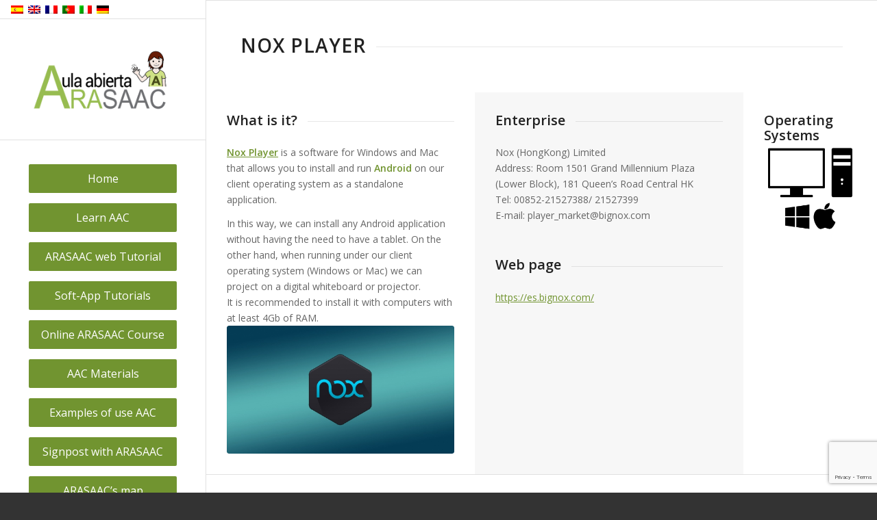

--- FILE ---
content_type: text/html; charset=utf-8
request_url: https://www.google.com/recaptcha/api2/anchor?ar=1&k=6LdqxJIUAAAAAAC_Ln_4F0f8-AAH6u1NeVWEX3N2&co=aHR0cHM6Ly9hdWxhYWJpZXJ0YS5hcmFzYWFjLm9yZzo0NDM.&hl=en&v=N67nZn4AqZkNcbeMu4prBgzg&size=invisible&anchor-ms=20000&execute-ms=30000&cb=4eydek8g96b9
body_size: 48539
content:
<!DOCTYPE HTML><html dir="ltr" lang="en"><head><meta http-equiv="Content-Type" content="text/html; charset=UTF-8">
<meta http-equiv="X-UA-Compatible" content="IE=edge">
<title>reCAPTCHA</title>
<style type="text/css">
/* cyrillic-ext */
@font-face {
  font-family: 'Roboto';
  font-style: normal;
  font-weight: 400;
  font-stretch: 100%;
  src: url(//fonts.gstatic.com/s/roboto/v48/KFO7CnqEu92Fr1ME7kSn66aGLdTylUAMa3GUBHMdazTgWw.woff2) format('woff2');
  unicode-range: U+0460-052F, U+1C80-1C8A, U+20B4, U+2DE0-2DFF, U+A640-A69F, U+FE2E-FE2F;
}
/* cyrillic */
@font-face {
  font-family: 'Roboto';
  font-style: normal;
  font-weight: 400;
  font-stretch: 100%;
  src: url(//fonts.gstatic.com/s/roboto/v48/KFO7CnqEu92Fr1ME7kSn66aGLdTylUAMa3iUBHMdazTgWw.woff2) format('woff2');
  unicode-range: U+0301, U+0400-045F, U+0490-0491, U+04B0-04B1, U+2116;
}
/* greek-ext */
@font-face {
  font-family: 'Roboto';
  font-style: normal;
  font-weight: 400;
  font-stretch: 100%;
  src: url(//fonts.gstatic.com/s/roboto/v48/KFO7CnqEu92Fr1ME7kSn66aGLdTylUAMa3CUBHMdazTgWw.woff2) format('woff2');
  unicode-range: U+1F00-1FFF;
}
/* greek */
@font-face {
  font-family: 'Roboto';
  font-style: normal;
  font-weight: 400;
  font-stretch: 100%;
  src: url(//fonts.gstatic.com/s/roboto/v48/KFO7CnqEu92Fr1ME7kSn66aGLdTylUAMa3-UBHMdazTgWw.woff2) format('woff2');
  unicode-range: U+0370-0377, U+037A-037F, U+0384-038A, U+038C, U+038E-03A1, U+03A3-03FF;
}
/* math */
@font-face {
  font-family: 'Roboto';
  font-style: normal;
  font-weight: 400;
  font-stretch: 100%;
  src: url(//fonts.gstatic.com/s/roboto/v48/KFO7CnqEu92Fr1ME7kSn66aGLdTylUAMawCUBHMdazTgWw.woff2) format('woff2');
  unicode-range: U+0302-0303, U+0305, U+0307-0308, U+0310, U+0312, U+0315, U+031A, U+0326-0327, U+032C, U+032F-0330, U+0332-0333, U+0338, U+033A, U+0346, U+034D, U+0391-03A1, U+03A3-03A9, U+03B1-03C9, U+03D1, U+03D5-03D6, U+03F0-03F1, U+03F4-03F5, U+2016-2017, U+2034-2038, U+203C, U+2040, U+2043, U+2047, U+2050, U+2057, U+205F, U+2070-2071, U+2074-208E, U+2090-209C, U+20D0-20DC, U+20E1, U+20E5-20EF, U+2100-2112, U+2114-2115, U+2117-2121, U+2123-214F, U+2190, U+2192, U+2194-21AE, U+21B0-21E5, U+21F1-21F2, U+21F4-2211, U+2213-2214, U+2216-22FF, U+2308-230B, U+2310, U+2319, U+231C-2321, U+2336-237A, U+237C, U+2395, U+239B-23B7, U+23D0, U+23DC-23E1, U+2474-2475, U+25AF, U+25B3, U+25B7, U+25BD, U+25C1, U+25CA, U+25CC, U+25FB, U+266D-266F, U+27C0-27FF, U+2900-2AFF, U+2B0E-2B11, U+2B30-2B4C, U+2BFE, U+3030, U+FF5B, U+FF5D, U+1D400-1D7FF, U+1EE00-1EEFF;
}
/* symbols */
@font-face {
  font-family: 'Roboto';
  font-style: normal;
  font-weight: 400;
  font-stretch: 100%;
  src: url(//fonts.gstatic.com/s/roboto/v48/KFO7CnqEu92Fr1ME7kSn66aGLdTylUAMaxKUBHMdazTgWw.woff2) format('woff2');
  unicode-range: U+0001-000C, U+000E-001F, U+007F-009F, U+20DD-20E0, U+20E2-20E4, U+2150-218F, U+2190, U+2192, U+2194-2199, U+21AF, U+21E6-21F0, U+21F3, U+2218-2219, U+2299, U+22C4-22C6, U+2300-243F, U+2440-244A, U+2460-24FF, U+25A0-27BF, U+2800-28FF, U+2921-2922, U+2981, U+29BF, U+29EB, U+2B00-2BFF, U+4DC0-4DFF, U+FFF9-FFFB, U+10140-1018E, U+10190-1019C, U+101A0, U+101D0-101FD, U+102E0-102FB, U+10E60-10E7E, U+1D2C0-1D2D3, U+1D2E0-1D37F, U+1F000-1F0FF, U+1F100-1F1AD, U+1F1E6-1F1FF, U+1F30D-1F30F, U+1F315, U+1F31C, U+1F31E, U+1F320-1F32C, U+1F336, U+1F378, U+1F37D, U+1F382, U+1F393-1F39F, U+1F3A7-1F3A8, U+1F3AC-1F3AF, U+1F3C2, U+1F3C4-1F3C6, U+1F3CA-1F3CE, U+1F3D4-1F3E0, U+1F3ED, U+1F3F1-1F3F3, U+1F3F5-1F3F7, U+1F408, U+1F415, U+1F41F, U+1F426, U+1F43F, U+1F441-1F442, U+1F444, U+1F446-1F449, U+1F44C-1F44E, U+1F453, U+1F46A, U+1F47D, U+1F4A3, U+1F4B0, U+1F4B3, U+1F4B9, U+1F4BB, U+1F4BF, U+1F4C8-1F4CB, U+1F4D6, U+1F4DA, U+1F4DF, U+1F4E3-1F4E6, U+1F4EA-1F4ED, U+1F4F7, U+1F4F9-1F4FB, U+1F4FD-1F4FE, U+1F503, U+1F507-1F50B, U+1F50D, U+1F512-1F513, U+1F53E-1F54A, U+1F54F-1F5FA, U+1F610, U+1F650-1F67F, U+1F687, U+1F68D, U+1F691, U+1F694, U+1F698, U+1F6AD, U+1F6B2, U+1F6B9-1F6BA, U+1F6BC, U+1F6C6-1F6CF, U+1F6D3-1F6D7, U+1F6E0-1F6EA, U+1F6F0-1F6F3, U+1F6F7-1F6FC, U+1F700-1F7FF, U+1F800-1F80B, U+1F810-1F847, U+1F850-1F859, U+1F860-1F887, U+1F890-1F8AD, U+1F8B0-1F8BB, U+1F8C0-1F8C1, U+1F900-1F90B, U+1F93B, U+1F946, U+1F984, U+1F996, U+1F9E9, U+1FA00-1FA6F, U+1FA70-1FA7C, U+1FA80-1FA89, U+1FA8F-1FAC6, U+1FACE-1FADC, U+1FADF-1FAE9, U+1FAF0-1FAF8, U+1FB00-1FBFF;
}
/* vietnamese */
@font-face {
  font-family: 'Roboto';
  font-style: normal;
  font-weight: 400;
  font-stretch: 100%;
  src: url(//fonts.gstatic.com/s/roboto/v48/KFO7CnqEu92Fr1ME7kSn66aGLdTylUAMa3OUBHMdazTgWw.woff2) format('woff2');
  unicode-range: U+0102-0103, U+0110-0111, U+0128-0129, U+0168-0169, U+01A0-01A1, U+01AF-01B0, U+0300-0301, U+0303-0304, U+0308-0309, U+0323, U+0329, U+1EA0-1EF9, U+20AB;
}
/* latin-ext */
@font-face {
  font-family: 'Roboto';
  font-style: normal;
  font-weight: 400;
  font-stretch: 100%;
  src: url(//fonts.gstatic.com/s/roboto/v48/KFO7CnqEu92Fr1ME7kSn66aGLdTylUAMa3KUBHMdazTgWw.woff2) format('woff2');
  unicode-range: U+0100-02BA, U+02BD-02C5, U+02C7-02CC, U+02CE-02D7, U+02DD-02FF, U+0304, U+0308, U+0329, U+1D00-1DBF, U+1E00-1E9F, U+1EF2-1EFF, U+2020, U+20A0-20AB, U+20AD-20C0, U+2113, U+2C60-2C7F, U+A720-A7FF;
}
/* latin */
@font-face {
  font-family: 'Roboto';
  font-style: normal;
  font-weight: 400;
  font-stretch: 100%;
  src: url(//fonts.gstatic.com/s/roboto/v48/KFO7CnqEu92Fr1ME7kSn66aGLdTylUAMa3yUBHMdazQ.woff2) format('woff2');
  unicode-range: U+0000-00FF, U+0131, U+0152-0153, U+02BB-02BC, U+02C6, U+02DA, U+02DC, U+0304, U+0308, U+0329, U+2000-206F, U+20AC, U+2122, U+2191, U+2193, U+2212, U+2215, U+FEFF, U+FFFD;
}
/* cyrillic-ext */
@font-face {
  font-family: 'Roboto';
  font-style: normal;
  font-weight: 500;
  font-stretch: 100%;
  src: url(//fonts.gstatic.com/s/roboto/v48/KFO7CnqEu92Fr1ME7kSn66aGLdTylUAMa3GUBHMdazTgWw.woff2) format('woff2');
  unicode-range: U+0460-052F, U+1C80-1C8A, U+20B4, U+2DE0-2DFF, U+A640-A69F, U+FE2E-FE2F;
}
/* cyrillic */
@font-face {
  font-family: 'Roboto';
  font-style: normal;
  font-weight: 500;
  font-stretch: 100%;
  src: url(//fonts.gstatic.com/s/roboto/v48/KFO7CnqEu92Fr1ME7kSn66aGLdTylUAMa3iUBHMdazTgWw.woff2) format('woff2');
  unicode-range: U+0301, U+0400-045F, U+0490-0491, U+04B0-04B1, U+2116;
}
/* greek-ext */
@font-face {
  font-family: 'Roboto';
  font-style: normal;
  font-weight: 500;
  font-stretch: 100%;
  src: url(//fonts.gstatic.com/s/roboto/v48/KFO7CnqEu92Fr1ME7kSn66aGLdTylUAMa3CUBHMdazTgWw.woff2) format('woff2');
  unicode-range: U+1F00-1FFF;
}
/* greek */
@font-face {
  font-family: 'Roboto';
  font-style: normal;
  font-weight: 500;
  font-stretch: 100%;
  src: url(//fonts.gstatic.com/s/roboto/v48/KFO7CnqEu92Fr1ME7kSn66aGLdTylUAMa3-UBHMdazTgWw.woff2) format('woff2');
  unicode-range: U+0370-0377, U+037A-037F, U+0384-038A, U+038C, U+038E-03A1, U+03A3-03FF;
}
/* math */
@font-face {
  font-family: 'Roboto';
  font-style: normal;
  font-weight: 500;
  font-stretch: 100%;
  src: url(//fonts.gstatic.com/s/roboto/v48/KFO7CnqEu92Fr1ME7kSn66aGLdTylUAMawCUBHMdazTgWw.woff2) format('woff2');
  unicode-range: U+0302-0303, U+0305, U+0307-0308, U+0310, U+0312, U+0315, U+031A, U+0326-0327, U+032C, U+032F-0330, U+0332-0333, U+0338, U+033A, U+0346, U+034D, U+0391-03A1, U+03A3-03A9, U+03B1-03C9, U+03D1, U+03D5-03D6, U+03F0-03F1, U+03F4-03F5, U+2016-2017, U+2034-2038, U+203C, U+2040, U+2043, U+2047, U+2050, U+2057, U+205F, U+2070-2071, U+2074-208E, U+2090-209C, U+20D0-20DC, U+20E1, U+20E5-20EF, U+2100-2112, U+2114-2115, U+2117-2121, U+2123-214F, U+2190, U+2192, U+2194-21AE, U+21B0-21E5, U+21F1-21F2, U+21F4-2211, U+2213-2214, U+2216-22FF, U+2308-230B, U+2310, U+2319, U+231C-2321, U+2336-237A, U+237C, U+2395, U+239B-23B7, U+23D0, U+23DC-23E1, U+2474-2475, U+25AF, U+25B3, U+25B7, U+25BD, U+25C1, U+25CA, U+25CC, U+25FB, U+266D-266F, U+27C0-27FF, U+2900-2AFF, U+2B0E-2B11, U+2B30-2B4C, U+2BFE, U+3030, U+FF5B, U+FF5D, U+1D400-1D7FF, U+1EE00-1EEFF;
}
/* symbols */
@font-face {
  font-family: 'Roboto';
  font-style: normal;
  font-weight: 500;
  font-stretch: 100%;
  src: url(//fonts.gstatic.com/s/roboto/v48/KFO7CnqEu92Fr1ME7kSn66aGLdTylUAMaxKUBHMdazTgWw.woff2) format('woff2');
  unicode-range: U+0001-000C, U+000E-001F, U+007F-009F, U+20DD-20E0, U+20E2-20E4, U+2150-218F, U+2190, U+2192, U+2194-2199, U+21AF, U+21E6-21F0, U+21F3, U+2218-2219, U+2299, U+22C4-22C6, U+2300-243F, U+2440-244A, U+2460-24FF, U+25A0-27BF, U+2800-28FF, U+2921-2922, U+2981, U+29BF, U+29EB, U+2B00-2BFF, U+4DC0-4DFF, U+FFF9-FFFB, U+10140-1018E, U+10190-1019C, U+101A0, U+101D0-101FD, U+102E0-102FB, U+10E60-10E7E, U+1D2C0-1D2D3, U+1D2E0-1D37F, U+1F000-1F0FF, U+1F100-1F1AD, U+1F1E6-1F1FF, U+1F30D-1F30F, U+1F315, U+1F31C, U+1F31E, U+1F320-1F32C, U+1F336, U+1F378, U+1F37D, U+1F382, U+1F393-1F39F, U+1F3A7-1F3A8, U+1F3AC-1F3AF, U+1F3C2, U+1F3C4-1F3C6, U+1F3CA-1F3CE, U+1F3D4-1F3E0, U+1F3ED, U+1F3F1-1F3F3, U+1F3F5-1F3F7, U+1F408, U+1F415, U+1F41F, U+1F426, U+1F43F, U+1F441-1F442, U+1F444, U+1F446-1F449, U+1F44C-1F44E, U+1F453, U+1F46A, U+1F47D, U+1F4A3, U+1F4B0, U+1F4B3, U+1F4B9, U+1F4BB, U+1F4BF, U+1F4C8-1F4CB, U+1F4D6, U+1F4DA, U+1F4DF, U+1F4E3-1F4E6, U+1F4EA-1F4ED, U+1F4F7, U+1F4F9-1F4FB, U+1F4FD-1F4FE, U+1F503, U+1F507-1F50B, U+1F50D, U+1F512-1F513, U+1F53E-1F54A, U+1F54F-1F5FA, U+1F610, U+1F650-1F67F, U+1F687, U+1F68D, U+1F691, U+1F694, U+1F698, U+1F6AD, U+1F6B2, U+1F6B9-1F6BA, U+1F6BC, U+1F6C6-1F6CF, U+1F6D3-1F6D7, U+1F6E0-1F6EA, U+1F6F0-1F6F3, U+1F6F7-1F6FC, U+1F700-1F7FF, U+1F800-1F80B, U+1F810-1F847, U+1F850-1F859, U+1F860-1F887, U+1F890-1F8AD, U+1F8B0-1F8BB, U+1F8C0-1F8C1, U+1F900-1F90B, U+1F93B, U+1F946, U+1F984, U+1F996, U+1F9E9, U+1FA00-1FA6F, U+1FA70-1FA7C, U+1FA80-1FA89, U+1FA8F-1FAC6, U+1FACE-1FADC, U+1FADF-1FAE9, U+1FAF0-1FAF8, U+1FB00-1FBFF;
}
/* vietnamese */
@font-face {
  font-family: 'Roboto';
  font-style: normal;
  font-weight: 500;
  font-stretch: 100%;
  src: url(//fonts.gstatic.com/s/roboto/v48/KFO7CnqEu92Fr1ME7kSn66aGLdTylUAMa3OUBHMdazTgWw.woff2) format('woff2');
  unicode-range: U+0102-0103, U+0110-0111, U+0128-0129, U+0168-0169, U+01A0-01A1, U+01AF-01B0, U+0300-0301, U+0303-0304, U+0308-0309, U+0323, U+0329, U+1EA0-1EF9, U+20AB;
}
/* latin-ext */
@font-face {
  font-family: 'Roboto';
  font-style: normal;
  font-weight: 500;
  font-stretch: 100%;
  src: url(//fonts.gstatic.com/s/roboto/v48/KFO7CnqEu92Fr1ME7kSn66aGLdTylUAMa3KUBHMdazTgWw.woff2) format('woff2');
  unicode-range: U+0100-02BA, U+02BD-02C5, U+02C7-02CC, U+02CE-02D7, U+02DD-02FF, U+0304, U+0308, U+0329, U+1D00-1DBF, U+1E00-1E9F, U+1EF2-1EFF, U+2020, U+20A0-20AB, U+20AD-20C0, U+2113, U+2C60-2C7F, U+A720-A7FF;
}
/* latin */
@font-face {
  font-family: 'Roboto';
  font-style: normal;
  font-weight: 500;
  font-stretch: 100%;
  src: url(//fonts.gstatic.com/s/roboto/v48/KFO7CnqEu92Fr1ME7kSn66aGLdTylUAMa3yUBHMdazQ.woff2) format('woff2');
  unicode-range: U+0000-00FF, U+0131, U+0152-0153, U+02BB-02BC, U+02C6, U+02DA, U+02DC, U+0304, U+0308, U+0329, U+2000-206F, U+20AC, U+2122, U+2191, U+2193, U+2212, U+2215, U+FEFF, U+FFFD;
}
/* cyrillic-ext */
@font-face {
  font-family: 'Roboto';
  font-style: normal;
  font-weight: 900;
  font-stretch: 100%;
  src: url(//fonts.gstatic.com/s/roboto/v48/KFO7CnqEu92Fr1ME7kSn66aGLdTylUAMa3GUBHMdazTgWw.woff2) format('woff2');
  unicode-range: U+0460-052F, U+1C80-1C8A, U+20B4, U+2DE0-2DFF, U+A640-A69F, U+FE2E-FE2F;
}
/* cyrillic */
@font-face {
  font-family: 'Roboto';
  font-style: normal;
  font-weight: 900;
  font-stretch: 100%;
  src: url(//fonts.gstatic.com/s/roboto/v48/KFO7CnqEu92Fr1ME7kSn66aGLdTylUAMa3iUBHMdazTgWw.woff2) format('woff2');
  unicode-range: U+0301, U+0400-045F, U+0490-0491, U+04B0-04B1, U+2116;
}
/* greek-ext */
@font-face {
  font-family: 'Roboto';
  font-style: normal;
  font-weight: 900;
  font-stretch: 100%;
  src: url(//fonts.gstatic.com/s/roboto/v48/KFO7CnqEu92Fr1ME7kSn66aGLdTylUAMa3CUBHMdazTgWw.woff2) format('woff2');
  unicode-range: U+1F00-1FFF;
}
/* greek */
@font-face {
  font-family: 'Roboto';
  font-style: normal;
  font-weight: 900;
  font-stretch: 100%;
  src: url(//fonts.gstatic.com/s/roboto/v48/KFO7CnqEu92Fr1ME7kSn66aGLdTylUAMa3-UBHMdazTgWw.woff2) format('woff2');
  unicode-range: U+0370-0377, U+037A-037F, U+0384-038A, U+038C, U+038E-03A1, U+03A3-03FF;
}
/* math */
@font-face {
  font-family: 'Roboto';
  font-style: normal;
  font-weight: 900;
  font-stretch: 100%;
  src: url(//fonts.gstatic.com/s/roboto/v48/KFO7CnqEu92Fr1ME7kSn66aGLdTylUAMawCUBHMdazTgWw.woff2) format('woff2');
  unicode-range: U+0302-0303, U+0305, U+0307-0308, U+0310, U+0312, U+0315, U+031A, U+0326-0327, U+032C, U+032F-0330, U+0332-0333, U+0338, U+033A, U+0346, U+034D, U+0391-03A1, U+03A3-03A9, U+03B1-03C9, U+03D1, U+03D5-03D6, U+03F0-03F1, U+03F4-03F5, U+2016-2017, U+2034-2038, U+203C, U+2040, U+2043, U+2047, U+2050, U+2057, U+205F, U+2070-2071, U+2074-208E, U+2090-209C, U+20D0-20DC, U+20E1, U+20E5-20EF, U+2100-2112, U+2114-2115, U+2117-2121, U+2123-214F, U+2190, U+2192, U+2194-21AE, U+21B0-21E5, U+21F1-21F2, U+21F4-2211, U+2213-2214, U+2216-22FF, U+2308-230B, U+2310, U+2319, U+231C-2321, U+2336-237A, U+237C, U+2395, U+239B-23B7, U+23D0, U+23DC-23E1, U+2474-2475, U+25AF, U+25B3, U+25B7, U+25BD, U+25C1, U+25CA, U+25CC, U+25FB, U+266D-266F, U+27C0-27FF, U+2900-2AFF, U+2B0E-2B11, U+2B30-2B4C, U+2BFE, U+3030, U+FF5B, U+FF5D, U+1D400-1D7FF, U+1EE00-1EEFF;
}
/* symbols */
@font-face {
  font-family: 'Roboto';
  font-style: normal;
  font-weight: 900;
  font-stretch: 100%;
  src: url(//fonts.gstatic.com/s/roboto/v48/KFO7CnqEu92Fr1ME7kSn66aGLdTylUAMaxKUBHMdazTgWw.woff2) format('woff2');
  unicode-range: U+0001-000C, U+000E-001F, U+007F-009F, U+20DD-20E0, U+20E2-20E4, U+2150-218F, U+2190, U+2192, U+2194-2199, U+21AF, U+21E6-21F0, U+21F3, U+2218-2219, U+2299, U+22C4-22C6, U+2300-243F, U+2440-244A, U+2460-24FF, U+25A0-27BF, U+2800-28FF, U+2921-2922, U+2981, U+29BF, U+29EB, U+2B00-2BFF, U+4DC0-4DFF, U+FFF9-FFFB, U+10140-1018E, U+10190-1019C, U+101A0, U+101D0-101FD, U+102E0-102FB, U+10E60-10E7E, U+1D2C0-1D2D3, U+1D2E0-1D37F, U+1F000-1F0FF, U+1F100-1F1AD, U+1F1E6-1F1FF, U+1F30D-1F30F, U+1F315, U+1F31C, U+1F31E, U+1F320-1F32C, U+1F336, U+1F378, U+1F37D, U+1F382, U+1F393-1F39F, U+1F3A7-1F3A8, U+1F3AC-1F3AF, U+1F3C2, U+1F3C4-1F3C6, U+1F3CA-1F3CE, U+1F3D4-1F3E0, U+1F3ED, U+1F3F1-1F3F3, U+1F3F5-1F3F7, U+1F408, U+1F415, U+1F41F, U+1F426, U+1F43F, U+1F441-1F442, U+1F444, U+1F446-1F449, U+1F44C-1F44E, U+1F453, U+1F46A, U+1F47D, U+1F4A3, U+1F4B0, U+1F4B3, U+1F4B9, U+1F4BB, U+1F4BF, U+1F4C8-1F4CB, U+1F4D6, U+1F4DA, U+1F4DF, U+1F4E3-1F4E6, U+1F4EA-1F4ED, U+1F4F7, U+1F4F9-1F4FB, U+1F4FD-1F4FE, U+1F503, U+1F507-1F50B, U+1F50D, U+1F512-1F513, U+1F53E-1F54A, U+1F54F-1F5FA, U+1F610, U+1F650-1F67F, U+1F687, U+1F68D, U+1F691, U+1F694, U+1F698, U+1F6AD, U+1F6B2, U+1F6B9-1F6BA, U+1F6BC, U+1F6C6-1F6CF, U+1F6D3-1F6D7, U+1F6E0-1F6EA, U+1F6F0-1F6F3, U+1F6F7-1F6FC, U+1F700-1F7FF, U+1F800-1F80B, U+1F810-1F847, U+1F850-1F859, U+1F860-1F887, U+1F890-1F8AD, U+1F8B0-1F8BB, U+1F8C0-1F8C1, U+1F900-1F90B, U+1F93B, U+1F946, U+1F984, U+1F996, U+1F9E9, U+1FA00-1FA6F, U+1FA70-1FA7C, U+1FA80-1FA89, U+1FA8F-1FAC6, U+1FACE-1FADC, U+1FADF-1FAE9, U+1FAF0-1FAF8, U+1FB00-1FBFF;
}
/* vietnamese */
@font-face {
  font-family: 'Roboto';
  font-style: normal;
  font-weight: 900;
  font-stretch: 100%;
  src: url(//fonts.gstatic.com/s/roboto/v48/KFO7CnqEu92Fr1ME7kSn66aGLdTylUAMa3OUBHMdazTgWw.woff2) format('woff2');
  unicode-range: U+0102-0103, U+0110-0111, U+0128-0129, U+0168-0169, U+01A0-01A1, U+01AF-01B0, U+0300-0301, U+0303-0304, U+0308-0309, U+0323, U+0329, U+1EA0-1EF9, U+20AB;
}
/* latin-ext */
@font-face {
  font-family: 'Roboto';
  font-style: normal;
  font-weight: 900;
  font-stretch: 100%;
  src: url(//fonts.gstatic.com/s/roboto/v48/KFO7CnqEu92Fr1ME7kSn66aGLdTylUAMa3KUBHMdazTgWw.woff2) format('woff2');
  unicode-range: U+0100-02BA, U+02BD-02C5, U+02C7-02CC, U+02CE-02D7, U+02DD-02FF, U+0304, U+0308, U+0329, U+1D00-1DBF, U+1E00-1E9F, U+1EF2-1EFF, U+2020, U+20A0-20AB, U+20AD-20C0, U+2113, U+2C60-2C7F, U+A720-A7FF;
}
/* latin */
@font-face {
  font-family: 'Roboto';
  font-style: normal;
  font-weight: 900;
  font-stretch: 100%;
  src: url(//fonts.gstatic.com/s/roboto/v48/KFO7CnqEu92Fr1ME7kSn66aGLdTylUAMa3yUBHMdazQ.woff2) format('woff2');
  unicode-range: U+0000-00FF, U+0131, U+0152-0153, U+02BB-02BC, U+02C6, U+02DA, U+02DC, U+0304, U+0308, U+0329, U+2000-206F, U+20AC, U+2122, U+2191, U+2193, U+2212, U+2215, U+FEFF, U+FFFD;
}

</style>
<link rel="stylesheet" type="text/css" href="https://www.gstatic.com/recaptcha/releases/N67nZn4AqZkNcbeMu4prBgzg/styles__ltr.css">
<script nonce="C3mytZ2n9uEVQae_MTdvqw" type="text/javascript">window['__recaptcha_api'] = 'https://www.google.com/recaptcha/api2/';</script>
<script type="text/javascript" src="https://www.gstatic.com/recaptcha/releases/N67nZn4AqZkNcbeMu4prBgzg/recaptcha__en.js" nonce="C3mytZ2n9uEVQae_MTdvqw">
      
    </script></head>
<body><div id="rc-anchor-alert" class="rc-anchor-alert"></div>
<input type="hidden" id="recaptcha-token" value="[base64]">
<script type="text/javascript" nonce="C3mytZ2n9uEVQae_MTdvqw">
      recaptcha.anchor.Main.init("[\x22ainput\x22,[\x22bgdata\x22,\x22\x22,\[base64]/[base64]/[base64]/bmV3IHJbeF0oY1swXSk6RT09Mj9uZXcgclt4XShjWzBdLGNbMV0pOkU9PTM/bmV3IHJbeF0oY1swXSxjWzFdLGNbMl0pOkU9PTQ/[base64]/[base64]/[base64]/[base64]/[base64]/[base64]/[base64]/[base64]\x22,\[base64]\\u003d\\u003d\x22,\[base64]/[base64]/Dvh/DlHPCm1Q5WcOuw4MIwrlHwrJBYEfCusOQbGchM8K1TG4VwqATGkTCn8Kywr8sQ8OTwpAEwr/DmcK4w7snw6PCpxjCscOrwrMVw4zDisKcwqNCwqEvYMKQIcKXHz5LwrPDj8Ojw6TDo1/DtgAhwrbDrHk0D8OKHk4Gw5EfwpFuAwzDqlZgw7JSwrbCsMKNwpbCkV12M8KOw5vCvMKMK8OwLcO5w5IWwqbCrMO7TcOVbcOkesKGfjTCnwlEw4jDvMKyw7bDuCrCncOww4V/EnzDn1lvw69bTEfCiQPDjcOmVFJiS8KHFMKUwo/[base64]/VUzChMOeLsOaDMKBJgkoV23CssK4aMKowppTw4bCvh0Awpsjw43Ck8KWcX1GUhsawrPDjD/Cp23CkG/[base64]/[base64]/Do8OUw5bDk2l4acO5w71Pw5p9w4Upw6jCulMwbwPCgVTDp8OOa8OtwoR5wpfCusKqwr/ClcOMOEtcciDDonAbwr/[base64]/DgBTCrWPChMONwqZvwrxJwrQkwrldwoTDlTNpK8ODZMKyw6rCki0sw7xRwrh4C8K8woXDiRLCisKTAcOYWMKGwpXDtHXCtg1kwrDCosOSwolawoYxw7HCsMO7M13DkloOPVrCsGjCiErCjW5OAi/Dq8K8OhYlwpLCgwfCucOKCcOoT0tPRcKcGMKYw6zDoyzCh8OCT8OUw5DCqcKUwoxBJ1/CnsKyw75Mw4/DpsOXF8KnYMKnwpXCkcOUwpssQsOAacKAF8OqwpoAwpteeEU/cUzCi8KvI1LDocK2w7g6w7LDmMOUb2XDu18jw6HCigc8KGwGLMK/X8KEQnRbw57DqH1+w4nCgTN9F8KSaDjDs8Okwoh7woBUwpN0w5DCmcKFwqvCv07CmH1ww51pHMOFRzfCoMOJYcOENSTDulo0w5PCmUrCl8Odw4/ChGVtMyTCncKGw61DfMKtwolpwrrDnhfDtC8nw4Uww5AkwoPDgiZQw7kmDcKiRQd8Ui3DssO1RCjCgMOHwpJGwqdXw4vCi8OQw7YRc8O9w5wuUh/DpMKYw60YwqglXMOuwp9zPMKJwqfCrlvCkGLCk8OJwqVOWVwOw55UdMKWQ30LwrcAMMKGwqzCmk5OH8KkQ8KNVsKrMMO0GBPDvHHDo8KWUMKGJ0Buw7NdLg/DssKCwogcasK6I8Knw7/Dng3CiQDDnDxuMMKYJMKywovDhG7CuQ9PTQrDpTAcw6tiw5lvw4zCrkbDp8OvBBbDrcO8w7FtD8KzwoXDmmbCjMKBwpMzw6ZmXsKuIcOUF8KtRcKcOsOHXGPCmG3DksOaw4/DqQTCqxECw6oiHWfDgMKZw5vDvsO4QWvDjjPDk8KAw57Dr0lnY8KKwpt5w47DvxHCtcOXwp0Qw6wUdWnCugofUSXCmMOSR8OlA8Kpwr/DrCwGVcOuw4IDwrnCvWwfQ8Oiwq4QwqbDscKcw4lwwqkYBQxvw5gEHhHCvcKHwoAWw7TDoD57wq8dHHhoQlTDvVhnwpDCpsKjdMOXOMK7CAfCpcOkwrPDrcKjw61/[base64]/Ci1fCn1ZXwr8LfcOqSXBnw6YKw4DDv8OSwrsJcXEWwocvWHDDicKQAz8gf0hiVmh8bCxRwpFawo7CsCIsw5Uqw6cwwrcew5Q6w68Rw7g8w73DhCrCl0QUw5LDvlBoIBIAQFQwwoZ/F24MXzbCn8KKw5LDl2vCk3nDnjTDlHE2OCJ3RcOlw4TDtiYZTMOqw5FjwqfDrsOTw757wr5hN8KPd8KkNnTCtsOcw7UrGsKOw7U5wpfCjDjCt8KpGBbCrQp2YAnCuMO/YsKxw7Qgw5nDjMOuw7nCl8KsP8O+wp9Nw6vCjDfCrsO5wobDmMKFwqduwqJdYWxOwrcwBcOoGMKiw7sRw5HDu8O6w5kjHR/DmMOJw5fCjCXDucOjO8KIw6/Dq8OWw63Dm8Kkw6zDkW4DdGwUOsObYAPDjyjCpnsJBlEldMO2woDDiMK1X8KMw6kXI8OFGMK/wpgXwpITQMKww4UowqbCiUYKfVMcwrPCnS7DpMKmFUvCocOqwpVtwpDCtSvCmx97w6orH8KJwpA4wpEeBGHCi8O/[base64]/wq3CkFAvwqxUwp7CiR3DkMKuY1dBw5NIw4ViAinDg8OFX2bCoQkAwrpcw5AHEsOvbnZOw5HCp8KWacKWw5N4wol8WxFeWW/DoAZ3CMO1OAbDhMKYP8KEX0xIHsOCFsKZw6XCnQPChsOhwqQJwpUYBEQCw6XDqnNoZcOJwoxkwoTCn8KkUhcXw6vDmgpPwonDmTNyGVPCuS/[base64]/CoUnDuyoMdS4tw4YLw5FiwqU9w4XDuFPDiMKbw4kNXMKpfh/CkB5Uw7zDksOAA1VRa8KhKsOsc0bDjMKnLgh+w5E4GMKCSsKqOnZcO8Onw63DqmZow7EFwq7Cjj3ClRTCjjIiZnbCg8Oiwr7CtsKJQkfChcOqcRRqBicGwojCjcOzU8OyaD7DrMOCIyV/fTUBw603cMKVwp/CncOtwpZnXsOOG28Mw4jDmyReV8KIwq/Ch3UbTjdHw4TDh8OZDcK1w43CvxZZP8KYWn7DhnrCn0oow4crIcO2c8OQw4HCgT3DpnE/CsOrwoxWcsOzw4TDhMKcwr1dDj5QwrDDtMKVZh5TYAfCoywnVsOAQMKiJmxTw7zDjSbDt8K8UcOoW8K/C8KJScKRMMOYwr5ZwqE/[base64]/dsOlf8O9LMOBGBt4wro1w4FZBMKCwp5kQ1jDhMO/EcONVwTCiMK/[base64]/[base64]/Cs8OvKBFRU3dNJsO+wqFgw64/w5M8wqV8wrHDrHhvKcOYw5wafMOVwpXDh0gbw6HDllHCocK6NGHCiMO3Fi1aw4stw6Bww4kZQMK3RsKkPV/CvsK6IsOUdXEDWMKvw7U/w6hbbMK/RVJqwpPDlU5xAcKVDAjDpFDDv8Oew7/CqWoaasKVDsO+ejPDrcKRKwzCosOtaUbCt8KvbGHDkMKiJQbCrBbDgh/CpBfCjk7DrDlxwr3Cs8O+a8K4w7Q7wpNawpjCo8KUOnRIaw9Twp/CmsKqw6ZfwqrDvUfDgz0nKRnCncKjQkPDm8KPPB/[base64]/DonLDtMO3OMKfBCQow4pqOsOPdg5Xw47CvcKBWkLCpsKTBU11UMKAc8OQLmnDhnoUw6BBHnfCjS4eFnbCgsKUFMKfw6zChEwIw70ow5s0wpHDljsZwqrDiMOhw6JVwpPDtcK6wq4IC8Ogwp7DtWIpXMKUb8OWIwZIw6VhWznChsOmYsKRw6UsasKDQCfDjk3DtcKOwo/ChsOiwqJ1PcK0UsKrwojDrcKlw7N/w4TDixfCr8KAwrotQgVgPQxVwoLCq8KccsObZMK0JxDDmizCpMKiwr0RwoggNcKvZjNxwrrCk8K7bitPewPDlsOJGkjChEVDQ8OtPsOdQAZnwqbDi8OAw7PDijMYRsOcw4vCh8OWw4MIw5Muw4t/wqPDq8OgAMOiHMONwqALwowUM8KyJUI9w43CqR9Gw7vDrxAHwrbDlnbCpFdWw5rDqsO7w4d5MzLDpsOmwrwdEcO/ZMK/wp4fH8KZOVQdKy/Do8K2AMOHNsOwaBVjVcK8AMKeTBd/GAHCt8Oaw7RmesKWG2tLCXwxwr/CiMOXazjCgSnDi3LCgy3ChMOywrk0fcKKwrrCiXDCtcOXYTLCpl8EWiFnaMKeN8KkWivCuAwDw45fVxTDnMOsw6TChcO/fAccw7/CrEYTQwHCnsKWwojCmMO/w4bDt8Krw77DrsO7wp5yN2/Cs8K3EHU5VsO9w4AbwrzDisOWw77DrRLDisK9wpLDo8KAwpUiWMKoAUrDusKpVsKvf8OYw5bCrlAUw5JSwrc6C8K/DR3CksKNw6rDoSDDo8KXwo/Dg8O2Vx52w5bClsK4w6vDi0tkwrtWb8K1wr0lGMOLw5MuwqdZXVx3fV7Dlj1ZZUIWw61/[base64]/QcKOw5vDpcK1csOvXcODw4MwVHDCoRrDsjlCZCtIdmBVGUYGw7AGw5Uywo3CssKKPsKZw7nDn1BVHnAFW8K8WxnDjsKqw4fDkcK+TF3ChMOALmHDqMKNAG7DtjdkwpvDtGw/wqjDl2pPP0jDrcORQk8scAFywovDqmpCLCElwpNpPMOHwo0lVMKuwosww6oKeMOHwqDDlXszwpnDj3TCqsOTaHvDhsKEYsKMY8KtwofDlcKgJnkWw7LDoQxTPcK0wr5NQCXDlTYrwoVOMUBpw6fCn0FswqnDncOqVcKrw6TCqHrDp2UBwobClBJPfSNWGF/[base64]/Cg0TDu1bDk8Keb8O3woBSw4DDlxBALkjDnz/[base64]/[base64]/DnwBUXcO8S8OjwqTCpMK2TCrCocKIR8Ksw6jDkA/CuwfDmsO4KCo2wo3DjcOXaQMUwptowqw+D8OFwqxTH8KOwp/CsQjChgs2HMKHw6TDsS5Iw6PCqxdlw4tow4szw7B+K1LDiz7CvmHDgMOhScOcPcKcwpjCvsKBwr86wonDjMKkMcO8w5lDw7dBVDk3Mx0mwrHCgsKGHinDucKFS8KAU8KCI1/ChMO0w5jDi3MvMQnCnsKNQ8O8woEnBhrDtlhtwrHDsTPCi3vDnMO8d8OidFnDswHCsT/[base64]/DksO8aXjDrwUzw6cTw7PCggYPwqgcGFzDs8KQX8O2woDCsWclw7kieDHDlxPDp1EVBcKjK0HDvmTDuknDncO8Q8KEL27Dr8OmPyAwWMKBX2TCisKoFcOXV8OLw7ZfUgjDosK7LMO0FcOvwpbDv8KpwqLDlHbDhFoHDMKwP2/DicO/wqZOw5XDssKHwq/[base64]/CmsOAwqF5wobDrMKPBUnDuUPCilBmPcOYcMO5QklWPQLDlXQ1w5Mzwq/DukgGwqcJw7lcAivDnMKnwqvDo8OufMK/CcKQRk/[base64]/AznDp8Klw4vDrWPDrcO+a8OeBMOaTRfDlcOvwofCjMORwp3DtcKEFwzDtBNbwpspSsKgOcOieR7CjjcWIR0Iw6zCskoFCRFge8K3MsKCwrs/wpNtfMOwBzLDlVzDnMKcSVbDqhFlRMK0wpnCqSvDvMKgw6U/ZxPClcOqwoXCrQMww5bDhQXDrcOpw5LCqRbDnVTDh8KPw55WHcOqOMKbw7olYW/Chg0KS8Otwrk1wo/ClHDDu37CvMOZwrPDnRfCosKDw6XCtMKtZ0QWAMKmwprCr8Oya0DDmXvCl8KXQ17CqcKlCcK5w73DqyDDm8KrwrXDoBVAw4FZw7PClcOmwrLCm05UZmrDiVbDo8KzGcKLIg1EOgwXV8Kxwo4KworCpnkUw45bwoB9F0l/w6EDFR3Cr0/DmwRlw61bw6PCrsKIeMK6Lzkbwr7CgMORHgxjw7gNw7dXdjvDtsOQw6IUQsKkwrbDjiVuMMOLwq/DoFRxwrlKJcKRXXnCrmHCm8KIw75ww6vCoMKCwq3CscKbLXfCk8KWwog9a8O3w5XDhyEawpUpaBU+wp8Dw6/DmsKpNxwCw41+w6/DkMKjB8Kdw55WwpAkC8KIw7kQwovDrUJ5Ohw2wpsHw5fCpcKbwofCsH1Wwpp3w4bCuUzDrsOawpodTMOQIz/CsGkFXFzDusKSCsKhw4klck7CiyY6VsOZw7zCiMOVw6nCjMK7wqDCscOVBhLCv8OJUcK3wqjCoTRqI8O8wpnCssKLwqXCgEXCqcKvNAdNN8OaSMO5DB5rI8O7eyXDkMKuAA5Aw64FWRZgwr/[base64]/DonQqPGppw5PDtwEWaFtpayfChlhsw6LDo2PCnjLDlcKTwojDhmwFwq1XMcO6w4/DvsK+wrzDmlguw4pew5fDncKTHGw2wpTDm8OcwrjCs1/Cp8OgJxVewqBLfhRRw6XDqRABw6xywo8hAcOmLmopwoAJd8OWw5JUHMKiwr/DmMOWwqgww57Di8OnGcKdwpDDmcO/OsORSMKUw7IuwrXDvyNzKVzCpgItIEfDj8ObwrTCh8OLw53DhMKewo/CrXE9w6DDu8KDwqbDgBlePsO6JR0gZhHCkR/Du0HCoMKTV8KhZh5OK8OAw4l0RMKCMMOOwokRAcKOwp/DqMKkwoMdRnYqb3wmwrfDtSMDO8KoIVTCjcOkd1LDhwPCscOCw59ww5LDocOrw7YCWsKiw4UkwozCp0bCo8OfwpY/acODJzrDo8OSRC9gwotvb07DpsKUw7TDksO9w6wgKMKoMQMIw70pwpJVw4LCiEwcLMOYw7DCoMO5wqLCvcK1wpDDtyMswqzCkMO9wqxQM8KXwrNhw4/DgHPCtcKGwqzCkyQ5w7USwoHCoR7CscO/[base64]/UMKxJcKBwqxMJj08PsK9w4PCk3HChlEiwpFrwo3CrcK2w6VwTUbCvnF5w4cFwrbDkMKpYUITwqjCmW5HNwAXw6rCnsKMb8KRw4vDo8OzwqjDt8KIwowWwrZ5Gzp/d8OQwqTDmgssw4rDrcKKfsOFw7nDi8KIwq7DlcO2wrrDsMO1wqXCljTDmWzCqcKUwoNSUsOLwrUaGEPDlQgjOD7DucOEYcKXRMOPw57DvzNCJsK2LGzDjMK9XcO7woxywoN9wptcP8KBwrVKd8OEWC5xwqwXw5XDsCXCgWcLN2fCvU7DnRRLw4M/wqnDlHg5w5XDq8O/wro/L2bDo03Dg8OfLWXDtsOCwq8rHcOrwrTDp2cSw50Swr/CjcOpw7Ymw4dRBHXCmjQ8w69cwqjDssOxBHzCik80Nl3CucKww4Enw77CnQHDqcOMw73CmMOYBl8/wrYYw78nQsO7W8Kww6zCncOiwqTDr8OZw6gaQFzCn1FxB2Jsw5x8OsK7w7tGwq1OwqDDk8KpacKbCTPCmHzDskzCusOESkwKwo/DtMOAUFzCoURDwq/CrsKqwqPCtQgIw6U8KkTDuMOUwoV5wrF6wrkewrfCpRvDs8OOdADDv20COB/DisO7w5vCrcK0TwRUw7TDrcObwr1Nw5M7w6ZANhvCo1TDvsKswqTDjcOaw5gqw7LCunvCvCZ9w5fCosOWWX1qw7Eew4jCrz0NTMOrDsK6dcOeE8OMwqPDsCbDi8OUw7zDsE4dNsK9L8OgGG3DsR1aTcKre8K/wpPDtXhceCzDvMKzwq7DnsKtwoARF1jDihDDnnIBOHNEwoVRA8Ktw6XDt8OmwoXCnMOQw6vCu8K6O8OMw50UMMK4PRkET1zCr8OSw7g9wqMDw6sNUcO0wpDDtyxFw6QGdG8TwpRCwqFCKsKFdsKEw6nCicONw4t/w7HCrMOUw6XDm8O3QmbDvC7DtDIzaRBaC0fCt8Olf8KdYMKmK8OkC8OhTMOaEMOew47DtDope8K/bWwGw6LCuyDCjMOzw63CpxrDvjMFw5o7wqrCmGEHwpLCmMK8wrXDsUPDtHXDqxLCi0wyw53Ct2YoBcKGdzPDtsOqIsOAw5fCrzIKdcKkPQTCi2bCvlUawpRtw4TCiS/[base64]/DtWfClMO7wqHCjD7DucOMExTDtcOiw4bCkMKSwoHDo8OdwpBiwokUw6YURGVfwoIXwqABw7/DvXTCtiBVMRYswoPCkhIuw5vDuMOywo/Dsx8HaMKbw6ENwrDDv8OoaMKHFgDDimfCo3LClGIaw5xgw6HDvDJ8PMOvXcKFKcKAw7xbZFMWO0DDl8OFQDk2wpPCowfDpTvCgsO4ecOBw4obwop7woMLw47CqxDDmyJeQkUXTF3DgibDpjHCoD8uMMKSwq4uw5rCi1fCocOLw6DDpcK/[base64]/[base64]/RlDCpsKFwopkw6oSOcKFT8KJHiJOwq5Mw4dPw4UJw49vw6o+wqzDg8KXEMOmWMOuwo1iQsKsdcK8wqhdwqXCnMOcw7rDimLDrsKFXgZbUsOvwpbDhMO9J8ORwr/CsyN3w6YOw5tgwr7Dl1HDgMOgS8O+e8KEU8OIWMKZEcOwwqTCqlnDqsOOw7HDvlbDqWzDvjnDgwPDgMO1wpFUOsO+KsOMe8KewpFJwrpQw4YMw6Qzw7A4wqgMBWNiB8K1wrMxw6HDsAkwNHMYw6fCgh8Qw68Iwocgw7/CpcKXw5bCuzE4w7k7LMOwGcKjR8KEWMKOcUbCkVFPbx52wqTCvcOBQMO/[base64]/Cv8Kqw4fDsF0LFm7CnsKof8OOwoomCcKmw7zCs8Okw4HCi8OdwqPCsTTDuMKkWcKFfsKlUsKjw70GHMOdw74Cw6hAwqMdeWPCgcKxYcKHUC3ChsOIwqXCqEkZw78RNkhfwpDDtTvDpMOFw709w5RaOnjDvMOuTcOxCS86YMKKw5/Cm07DmXTCn8KRdMKRw4k+w4zCrAhnw74ewoTDiMOiSRNkw4dBbMKMCcOnGwJCw7DDhsOcZzBQwq/CvWgKw4NGMMKUw5s7wqVsw5kSAMKOw70QwqY9Xg0iRMOhwpcHwrbCgGwBRnbDhUd2wqzDvsKvw44RwoPCjn9VSsOgbsKySRcGwowrwpfDqcOOPMOMwrRLwoMffcKCwoAeU007JsKUH8OJw4vDgcO4dcOSHU7Cj1ZnFX4EBTUqwrPChcOqAsKUYcOVw4LDjxTCmX/CjCpgwr5Jw4bDo3sfFQhjTMOUeB4kw77Dl13ClcKtw4EJwqDCncKUwpLClsKow4t9wp/Crn4Pw5zDnMKswrXDosO/w6fDriE0wr5tw6zDpMOawpbDsWPCisODw6lmLCA6R0fCtWlvTQPCqQrDuQwYdsKhwrTDmkbClUdIEMKdw4VrJMKcHgjClMKIwr9vCcOBPxLCicODwqTDpMOww5PCjUjCpHwbVi0Pw6TDqcOGT8KNYWxYN8Kgw4gjw5jDtMO7wr/DrMOiwqXClcKIKHPDm0dFwplCw5jDlcKgRgbCvQFdwqg1w67ClcODw5nCi39kwo/DkDl+woJeBQfCk8KXw5rDksOMDiUUcDFJw7XCmsO2ZAHDpAVQwrXCh3Jsw7LDr8OnPRXCgUbCtCDChizCr8O3Y8KGw6taJcKiT8OtwoIIb8KKwotOLsKPw61/fyjDkMKPecO9w6NRwpJaGsK9wonDocO7wqbCgsO7QTZPfgxbwqBLTnnCtktEw6rCpWYBcG3DqMKnPyt6G0nDt8KdwqxHw4PCtkDDgVbCgifDuMOdWF8LDFIMFXwvacKHw5EYNhB/D8K/bsOeBcOYw5o8RRAlTSt+wprCgcOZU1w5GAHDisKVw4gHw53DsyJtw7wZeBEiUMKjwrkNN8KWZl5JwqLDnMODwq0NwoYmw4w1XcOBw5nCmMKFCcOweXhZwqDCpMOTw5rDvkfDtS3Dm8KDV8OVNnECw4vCh8KSwqotFWNGwq/DqEzCosOxVMK+wqFNRxbDtA3CtGMTwodMBQlXw6VXw7jCp8KaAjTCnnnCosOdRjHCmD3DgcOmwrY9wqXDtMOyb0jDqVMpHA/Dh8OFwpXDh8O6wpNfVsOPNcKbwo54XWwyZ8KUwpYJw7BqOWkRBTIyXcO2w5QYYFATWm3DucO1IsOkw5XDlmjDiMKEbDjCmRHCiHx5ccKxw68LwqvCpMK4w59xw7gMwrcDK0BiNj4gb0/CmsKCNcKXSDRlKsOcwpBiR8K3wphxccOUACNDwrtjI8O8wqPCocOZQxdjwrRlw7bCghHCicKpw4JiJj3CnsKmw6DCiR5vKcK9wrPDkkHDqcKvw5k+w7BZZ1DDucKIwo/[base64]/Dv8O8wrclwqbDnMO4MMOww6HCjMKHwqvCocOTw7LCnsOlcsOyw5vDj2A7PGLCnsKXwpfDqcOLLRA1P8KLVEJlwp0+w6rDrsO6wobCgXDCgWYjw5t/LcK7KcOEb8KFwpEQw6/DsW0Ww5hbwqTCnMKNw6MEw6p/wq7CssKDdzMCwpZuKsK4aMOaVsO+egjDvQwZVMOZwo/CksOdw64Hw5cLw6NFwqk5w6Y/IHTClV9nSzTDnMO6w4wuI8O2wpsMwq/CrxLCpiNxw5PCqcOEwpt7w4kUAsORwpFHIW1La8KDWBDDrzrDpcOuwoBCwpNqwqnCsXTCulEqXEoQLsOCw6fDn8OCw71ZeGkhw7k9LC7DqXpCdVI/w6dEw4lkIsKJO8OODUXCsMK0TcOnA8K9TF3Dq3ZhETYPwrFSwo8od0d9ZFFAwrjClsO9NsKTw5DDisOGLcKiwrDCsm8aRsO8w6MSwqxzbS3DhH3CiMK5wovCjcKpw6/Drm1Pw6DDkzBww7odW2VMdsOwXcKyFsORwpnCnMKLwrfCo8KbIXtvw4MDOcKyw7XDoixkc8OhH8KgW8KjwrzDk8Oiw7jDsXstS8KZGcKeaDsnwqbCp8OQC8KoOMKwZjcqw63CtSg2Aw89wpTCiAjCosKMw7TDn1jClMOnCx3DucKIPMK+wofCtnN/Z8KFMsKbXsKTF8Khw57CslDCpMKoXX8owpxdAcOCNyIGXcKwLcOiw7HDvMK2w4nCvMOUCsKdWwFfw6DDksKOw7Z7wpzDnGLCisK6wpzCp03CjBPDpEgyw57CsVZRw6HChDrDoEVNwoLDu2/Dv8O2VH7CgsOgwrBOe8KrI2sSB8Oaw4BFw5HDi8KVw7zCiTcvQcOiw5jDqcK8wo5fwpoFdMK7dUvDi0rDsMKVwo3DlcKmwq0GwpjDjnDClh/CpMKYw4B7dGdlZXvCjS3CjTnCk8O6wonCjMO0WcO5YcOuwpAQPMKUwpMaw4BRwoEEwp5sK8Obw67CoDrDnsKldW0/A8KkwonDpg8NwphiacKiEsO1XQTCnHRgBWHCkAxPw6YbYcKwI8KAw4TDri7CgmPDo8O4K8OPwp/DplHCklHDs0XDozsZBsOYwq/Dnw4Bwokcw4DCi2QECFofMjgswq3DkDnDg8OldBHCnMOAQEd7wr8twrRVwoB9wqrDt1wKwqDCmh/CgMORekXCtCs3wp3Cog0MFnHCoz0/TsOKXlnChWQSw5XDusO3wqEdbXjCllwbGMKWG8OqwoHDtQnCpUXDnsOoQ8Kaw53Cm8O/wqRGGwDDvsKJdMKxw6ZxJ8OBw4kSw6zCg8KMFMKrw5ovw5skesO+XhDCscK0wq1cw4jCusKYw5zDtcORIy3DrsKJHxXCm3bCh0TCjcKFw59zfcOjeFpPJydIP1IRw4TDog0Owr3CqUbCrcOZw5wUwovDri0XJ1bCuxw/MxDDnToRw7w5KwvCqsONwrPCvRhGw4pGwqPDqcOEwq3DtHnCvMOtw7kKwqDDusOLXsKzEgMmw4Y5NMKHW8KoHTgEIcOnwrPCr0jCmWRcw5oUJcKOw4jDhMKYw4hBXsKtw73Dn1vCnl4/cU4Xw4tXAn3CrsKJw6NoFDVrcVoewrZrw7caFsOzNxlgwpEaw45tQjLDgsO6wpxuw5vDhht3QMK6dH1+YcODw5XDpsOrHsKdAsOfG8Kgw7JJAHZKwr96H2nCjzfCo8KlwqQfwqIxwrkGPVXCjsKNWRIwwojChcOBwpwkwozCjcKUw710Ll1iw6UMwoPCusK8dsO/wpZwc8KCw7tFOsOdw5pLMm/ClUTCp33CqcKpT8O7w5zCijFew6NHw5I9wrN5wq5aw55Mw6Y5wojCi0PCvwLDhUPCsHBTw4hMX8KLwrRSBABTAQ4Kw6Njwogvw7LColZTMcKyasKHAMO8w4jDvCdKDsORw7jCvsKaw6zDiMKAw4PDhSJYwoE0TTvCrcKfw4R/[base64]/c8K/w6BodF4dwqhJWRvChsOlYsKJwps/KMKSw4QlworDi8KuwrDDmMO2wrXCtcKWFl3CpCN+wpHDjBjDqkrCjMKhH8OJw5BtfcKew4x2QMOCw4t2XlsNw5VRwrbCj8K4w5jDhMObWhQOUMOhwqrCsl3Cj8OUYsKzwqrCqcOXw7vCqGbDgsOFw4llAcKOW0Y3O8K5cWHDtwIwDMO/aMKTwoptZMOywozCixgNGVcfw54SwpbDj8KLwqjCrMKiTV1IVsORw4ckwofCk29rYcKbwp3CtMO5Qy5UCsO6w6JbwobCicKYIV3ChnTCpcK5w5dYw5nDrcKgfsK9EQ/CrcOGP2vCscORwqjCncKrwotewp/[base64]/wqPCjR3CugUpw49rwr3Dj8OOJAlKw4opwoLDs8OEw59lcXbDgcKeBMOZDcOOFnReEAcMHMKZw5YKCwzCjcKhQ8KLbsKNwpjDmcKKwq5tGcKqJ8KiZldsfcKFZsK6H8O/w4otIsKmw7bCoMOYIynDoW/CscKVHMKYw5EUw7jDq8Khw6zChcK0Uz7DksOmHnjDicKpw4fCjMKrbXTCscKDasK/[base64]/ClWlRF8Khw7UnasKgwrTDlcOuwpTDv19IwqIIwrA9w49dFzzDpyZNEcKgwpzCmwbDixc+FVHDvcKkScKfw53Dq07Cgk8Ww6oVwqnCuQ3DlibDgMO9HMOIw4wTP0TCiMOnGMKEbsKARcO3esOPPMKxw4vCql9Jw61SR0U9wpcIw4NBB0MfWcK9JcOJwo/DgcKMcgnCgjIRIw3DpjLCmGzCjMK8OMKJZ0/DvCpjZ8OGwpzCmMOHwqEFcks+wpMyannCn3hiw4x7w5lhw7vCtF3DhcKLw53DuFPDuippwojDjcKKfcOFPl3DlsKKw446wrHCp04PfsKPGcKAwqccw7A/wqIKAMO5aAYMw6fDgcK8w6/CihTDncOlwqE0wo9heGc1w70mKlsfZsK+wp/DmXbCocOFH8O5wq5SwobDuE1iwpvDhsOTwpxrD8O8XMKtw7hDw7/[base64]/CjwTDlQLCpwFTw7Qkwq/[base64]/[base64]/DowU/w4EtwoXCkMKAYMKOEUYfwqPCuwcaYHNZRi5gw55MSMOiw5DDhRvDkVfCnGt8LMKBC8Kjw6LClsKdXQnDk8K2Q3/DqcOgGsOSPh0wJMKMwrPDicK2wqTCjFXDncOxDcKjw4rDvsOuYcKoX8KGw5tQHmlGwpPCqk/Ck8KYYWLDkHzCjUwLwprDggNHA8KvwrLCrTrCgVRZwpwJwofCoRbCojLDlQXDp8K6WcKuw61HXsKjGxLDo8KBw57DlFBVN8OswofCvSzCj3NOGsODQW3DjMKxQRzCsx7DrcKSKMOEwoxRH3LCtR/[base64]/[base64]/CucK9w6JawpxvahrDtcKdd27CvB5ZwrNLI8KHwrrCs8OYw4bDqMOcw7g2wrMvw5nDh8OfC8KAwp7Dk3BKRHDCrMOrw6ZLw6cawroewp3Cth5WbgFCO1F0WcOaLcOnSMKDwr/[base64]/DssKYHTE9EcOHfcO8T8OMw4xjw5MqdC/[base64]/DvcOjw7vDn8Kkw7rCvMOEKsKAVR/CjhDDi8O1wpLCgMO1w4vCgsKCDsO5w6EUUWUxdV7DpsOyAcOPwrxBw5UKw6PDh8Ktw6kXwr3DvsKaVMKYw6Nuw7UeS8O/STvCrnvCny5Vw7DDvcKcMB/DlloxFDHCq8Kyf8O9wq92w5XDoMObACJwI8OnNhZcYsO6CFnCow8wwpzDsmIxwpjCmC3DrA4xwoBYwpvDtMO7worCtgIhaMKRVMKbdDpEXD3DhiHCi8K3wp3CpxhDw6nDp8KOLsKQMcKTe8KeworCj3jDtMOlw4Jqw4pQwpfCqi7CmRAyGcOAw4jCuMKuwq0/ZsO7wozCrMOzETvCtx3DuQzDvVJLVHbDnsOZwqUMP3zDr15qcHwkwohPw4/Ctkt+U8Oiwr9hesKvOyMDw65/YsK1w5Uowol6BmFoRsO6wpNBWmDCqcOgNMKTwr5+PMOtwp8sLUHDpWbCuynDmBvDm1dgw60SQcOSwoEpw4w2c2jCkcONEMKjw63DiELDgQZyw6jCtG3DvA7Co8OCw6zClxg7UVHDn8OgwpN/wr18IcKAE1vCpcKnwpTCvkApBHvChsO+w4p3T1TCgcOCwo9lw5rDnMOWcStzZsKHw7Nyw6/DlsKhIcOXw6LCrMKqwpMbcnI1wq/[base64]/[base64]/woDDgMOPw6/CsXpcGwwhZsKaw4rCmQ9ywqlXZBXDmB3DpsOwwo/Cth3Ds3jCtMKQw6PDtsKBw5/DhwcLUcOBE8KIQD3DjjPCunvDm8OGQATDqQBJwrpIw57CpMKSO1NHwqwfw6vCn2jDvVTDuQjDocOlXVzDs242CXgpw6tHw6XCgMOnZh9Yw4UjTFY9fA0fAh7DjcKlwqrDr1/DqVB5IBFCwrPDpmvDq1/CgcK4HHrDn8KnZTjCncKaKjgKDDVWC3VsGmXDvil1wr5PwrUNG8OsWcKvwqfDsBdpOMObX0DCjMKnworCnsOEwo3Dg8OEw5XDnijDiMKNMMKwwrlMw4PCoW3DnVzDp3ATw5lKEcOGE3bCnsKSw6ZFeMKAGUHDoAQiw6TDp8OuS8K2wp5ALMOgw75/cMOCw7MSUcKbG8ONOz5hwqbDvSbCq8OsAcKjwrvCjsORwqpJw43CmEbCgcOew4rCu37DmsKzwrAtw6TDuxVVw4BCH1zDk8KZwrvCrQcRfsOCYsO0Nj5YIUPDg8K1w47ChcKuwpx5wo/DvcOyQj0QwoDChnjCjsKuw60/H8KMwqLDnMKnKSHDh8KERXLCoicBwpnDoi4Aw7oTwo8Cw6R/w4zDgcOJRMK1wrJkMxYse8Ktw5kIwqpNcwF6QxfDjAPDtWcrwpjCnBkyESA0w6hFwovDq8O8cMK4w6vCl8KNHcOlPcOswpkCw5PChBBpwqZPw6lZMsOIwpPClcOfWAPCgcOdwolHHMOPwrvChsK6NMOcwrc4NR/DigMEw7fClhzDt8ObJ8KAFTZ+wqXCohA7wolhaMOzNhbDt8O6w59nw4nDsMOGcsOCw6E6BcKeOMKsw48Sw4Rsw7jCrMOmwoU6w6rCsMOYwpnDjcKGRsOsw6QQVgt/[base64]/w7XDrgTDlcOTIMKaw4psw78+P8Ohw7U4wpA0w43DjgjDt0zDsydGf8KtbsKiLMKYw5wCWy8qG8KyOjLCln14FMOww6Y8EgJqwqrDskbCrMKNRsO2wobDmC/[base64]/Cm0BZVAJVw6EUEVfCl8K0wpxYwoQ8worDmsKsw6JswowYwrHCtcOcw5nCmRbCoMKtSnJtW0Uyw5R0wp41VsO3w5/DnWgRBRzCnMKlwpRaw7YMbsKywrVXcy3ChgNEw54IwojCmXLDnhsdwp7Dkm/CrC/Cl8OZw6smB1kMw6lBEsKZYsODw4/[base64]/w4TCqD7CkMKhw6wmQg/[base64]/Cn8KgFVfDiMOYN8KwwoUwwpTDikAIaQ8IOh7CpAZaUcOYwqMtwrVFwppCw7fCucOZw60uZQ0aAsO9w4dBaMKhXsOBCgPDhUQHw5jCnFnDh8OoZW7Dp8K5wp/Cq10kwqXChsKCV8ONwqPDohE/KgvCm8KYw6XCusOraQJ/XD5zRcK4wrDCi8KGw7LChlTDunXDg8Kbw5zDo2tVRMOiYcO8Rml9bcOqwo4YwpQ7dlfDjsKdFQYPd8K+wrLClUVqw5k0V09mQBPCuW7Dk8O4wpTDj8OHDwLDg8Kqw5TDn8KEGQF/AmbCncOaaWLCjAsnwrpawrBAGWrCpcOLw4FTAExpHcO4w7NEC8KQw7hcG1NWIATDil8ce8Oow7Fgwo/CkWLCp8Oew4FeTMKmamN2LQwpwoTDu8O3dsKhw5fDpBt6TGLCozIBwo1EwqDClkdqDhVxwq/DriM6VywhS8OfAsO5w5sZw6jDgELDnHdPwrXDqS4vwpvCmgdHb8OtwpUBw5fDqcOlwp/[base64]/Cg03DjsOnwpDDnUXDo8OdwpcIJ8K0FjLCvMOnDsKtSMKnwqXConTCjMKdbsKwJwJ2w6bDr8OHwo0HJsKrwoTCo0/DvcOVJcKhw5Evw5bCqsOtw7/CqysSwpcVw5bDocK5I8Ksw4zDvMO8UsKPawpBw4Aawopnw67CizHCjcKhdCoww4nCmsKUDAxIw4jCrMOAwoMXwoXDnMKFw4nCglg5RkbDkFQ+wr/DlcKhLBbChMKNacK7KsKlw6jDn0E0wq7CvWN1ChrDtcK3UiRxNiFBwoYCw5Z0KMKgTMKUTX4YEQLDmMKIWCdwwqoHw403T8OhDgBuw4jDkX9Fw63CgyFSwp/CjMOQYQ0DDHIcdF45wqDDrMOIwoBqworCjXDDm8KqFMKJCGDCisKzdcKRwprDmiDCrsOIfcKpTHvDuAfDqsOyMgDCmiHDjcKcXsK2NX9+ZkRrKmvCtsKhw74CwowlHyFhw5XCgcKlwozDg8KJw4fCqgU5KcOTESvDm0xlw6fCnMONYsKbwr/[base64]/ClT3Cm8OIwoLCqcOVTcOTM2nCkcKxw7PCtBgab0TDvnTCmy7DvMKnb3p5WcK1BcOWKWkKKRkRw5lJTR7Cg09RCXpCL8OLXiXCjsOLwqbDuSobAMO4YR/CjhXDs8KgJVt/wp9kN3rCl3Uww7DDmS/DjMKRBS7CqcONw5wnHsOtNsO7YW/[base64]/Dp8KnHGJLasOpB8KDwpbCsTLCigRxNlZVwqbCtk7Dln3DhUpXBDZ9w6vCnE/Dg8KHw4gJwoUgb3V6wq0kA1MvO8KUwoMRw7Mzw5UHwprDqMKdw4zDtDTDvjnDlMKpSFxXbkzCgsKWwo/CiEnDmw9zZw7Du8KuQMO+w4ZiQsOEw5vDgMKgIsKfSMOAwr1zw5kfwqQdwqbDomnCqnhJVsKXwowlw6s1CQldwqgYw7bDpMKew4fCgFhOZ8Ofw5zCmW0Qwp/DocKuCMOiXHjDvzbDlSbCqcOVaU/DocOpLMOfw4VcDQ8xNT7DoMOHXw3DlUchGz1YKFLCnDLDpMKFGsKgLsKdDyTDnhDDk2TDtX9Ew7s0W8OiG8OMw7bCkBIPZEnCosOqEBRfw45awr0ow7kcRCt/w60DbEzDuCnDtnBawpnCvsKUw4ZEw7HCsMOxWmgof8KccsOzwqFAEsK+w4paVlp+w47DmB8ETsKFa8KhJsKUwrEQesO1w6DCpCUWHUcOWsOLAcKWw71RHkjDtnd6I8Ogw7nDrmXDlyZRwqnDlSDCsMKbw63CgDorXjx/TMOYwq8/OMKmworDt8KJwrfDkSEiw7o3UERtAcOrw7LDqGgNLcOjwo7CtEM7BULCoGknQ8O5EMKaSzTDrMObQMKnwr8JwoPDvRPDiTFWJFl6K3zDiMOVE1TCuMKzOcKJDUtlMMKBw45/WMKyw4Mdw6HCuDPCgMKZZUXCpgPCtXrDssKpw5VXV8KJw6XDk8O3NcO4w7nDpcOXwo10wpDDpcKuFAk2w5bDuEADIiHCosODHcOTKhtObsKSFsO4bnAww6MvLyPCjz/CrVbCm8KrRMOaAsK5w6lKUEhQw59YPcOuXkkEfyzCncOGwrYpMUZ3wrgFwpjDsSfDpMOQw5/Do1ISADsHTlQ7w4tTwrN3w5ktRsOUVsOmVsKsQXpdMwfCl10DPsOEThAywqnCphRQwoDDoWTCk3TDtMK8wrzCmMOLBsOFY8KJOmnDgizCv8Opw6bDtcOhCRfCmsKvfcK/wqrCs2LDrMKTEcK9EEJiXzI7E8KLw7HCtF3ChcOLIMOiw47CriLDg8OIwrE6woFtw5cOOMKTAnLDr8KLw5/CocOGw5Ayw6g8LT/[base64]/Cu3tURwzDlMK+al1EVMKFw4kLTFzCrsOBw6PDsDFWwrY0TXFAwq8mw4DDusKrwp8Iw5PCmcOuwrNswr07w6xEHRnDijxbEicdw4IrUlFKIsK6w6TDsh5JN1d9wrbCm8OcLR93PAYHwqjCgMOZw6jCs8Opw7ALw7/DvMOcwpRJYMK/w5/DuMK+wpHCvVBbw6TChcKDccONFsK2w6PDk8OyW8OoKzIpAjrCthkzw44VwojDpXnDvjTCu8O6w7fDoDHDhcKJQRnDmhpHwogDNcOJYHjCt0XCtlt0H8OOJhPCgihGw7fCpQYSw5/CjynDkX5qwp59VwVjwrVFwr5caDLDtztBQsOaw7chwofDuMKILMO8fMKpw6bDi8OFQkJDw4rDtMKKw6hDw4rCnX3CosORw5tbw492worDsMKIw6oGbQ/[base64]/P217wqNrecK1DkPDgnXCoXdHenbCncKBwq9uME/CmU7DjFbDj8OnCcOVVcOzwpprCsKBOsKww7I+woDDnwliwoldHcOZwpXDssOcWcORaMOpeE7Cr8KbWcK2w5Zhw45xOmECf8Kzwq3CpWvDnkDCjG3CjcKpw7R0w7NNw53CsCNDU21JwqkSemnCr1hCcB/Dmh/CrE8WDFojWVnCq8OGe8OyLcO2wp7CqhDDlsOELsOiw5kQYsKmGgzCpMKGOThRN8OLUVHDusKlACXCs8KNwqzDkMKmIsO8AcKZWQJ/Cm/CisKjKCPDncKvw4vDlcKrAizCrVolMcKtYFvCh8KuwrElL8KewrNSAcKMRcKQw6bDo8OjwqjCsMOMwpsLasKBw7MPATp9wpHClMOYYwt9LlA1wrUGw6dfb8OMJ8K+w69tfsKcwrE4wqVLwrbChj9aw6tIw5BLAncQwp/Cn0tRFsOCw79UwpkSw7pUNsOvw5bDnMK2w5EzYsOwJmjDlALDjMOswp/DtV3CjBPDq8KCw6TCpC3DgSLDiB7DncKGwoLCncO1DcKWw78YPMO/[base64]/DucKZw6zDmcKIHMKveTfDpsKFfR9eNMKlShTDsMKrQMOeHiJcI8OJG1kHwqXDgxctTsKvw5B9w7/DmMKtwpjCqsKWw6/Cox7Ci3XCtcKtAwYEXSIMwqfCmWjDs37CsTHChMKuw4cGwqogw492cjRWfjTCuFs3woMsw4d0w7vDkC/DgQTDscK2Hndpw6XCvsOow6rCghnCl8KbScOuw7t4wrsfVBcvZcOyw4rChsOowrrCnMOxGsKddE7CpDZqw6PCrMO0BMO1wqJ0wpkFDMOzwochGXTCj8Kvw7N/[base64]/DqB/DhcKUw5IfScKUwqPDqznCq23DtMO9wo1uYBg/w60aw7ROX8OjWsOkwpDCulnCrXXCtsOcQSgzLcKpwrHCpMO5wo7Cu8KhOBA3RhrDuybDrcK/YGoNecKPXMO9w53CmsKKPsKFw6MOYMKLwqtKFsOJw5zDlgR5w5rCrsKdVcO3wqU8wpMkw6HCmsOLFMKAwr1Ow4/DkMO2E3zDlVZ3w4LCsMORXzjCsTnCocKgW8OgOyrDocKIasOUNg8Qw7ExH8KgaVcUwocdUx4FwqYwwqdRBcKpJMOVw5FlHF7Du3TDoRtIwobDrsO3wqYMcMOTw6bDqhrDohvDnnZdS8Ksw4fCpj/[base64]/CvFofw7peYRE\\u003d\x22],null,[\x22conf\x22,null,\x226LdqxJIUAAAAAAC_Ln_4F0f8-AAH6u1NeVWEX3N2\x22,0,null,null,null,1,[21,125,63,73,95,87,41,43,42,83,102,105,109,121],[7059694,968],0,null,null,null,null,0,null,0,null,700,1,null,0,\[base64]/76lBhnEnQkZnOKMAhmv8xEZ\x22,0,0,null,null,1,null,0,0,null,null,null,0],\x22https://aulaabierta.arasaac.org:443\x22,null,[3,1,1],null,null,null,1,3600,[\x22https://www.google.com/intl/en/policies/privacy/\x22,\x22https://www.google.com/intl/en/policies/terms/\x22],\x22pD6EXEuZT20jHQ39R//cjDH5G8aFVNTlR9NJVM8rtMM\\u003d\x22,1,0,null,1,1769618706322,0,0,[204,156,209,254,202],null,[149],\x22RC-SlGl37edNQMJpg\x22,null,null,null,null,null,\x220dAFcWeA6kW2XWH5f22Sh7vsC5-cXgJyNX4WDm4XIHzNRoENU1mZl0PLAl1fCJH21311_c14rUxFSQ5Tl5SKIA-k74uMAK-5ZQ1w\x22,1769701506304]");
    </script></body></html>

--- FILE ---
content_type: text/css
request_url: https://aulaabierta.arasaac.org/wp-content/uploads/dynamic_avia/avia_posts_css/post-79128.css?ver=ver-1711654711
body_size: 798
content:
#top .av-special-heading.av-av_heading-c5df08016e8c2c88aa5e17788929079a{padding-bottom:0}body .av-special-heading.av-av_heading-c5df08016e8c2c88aa5e17788929079a .av-special-heading-tag .heading-char{font-size:25px}.av-special-heading.av-av_heading-c5df08016e8c2c88aa5e17788929079a .av-subheading{font-size:15px} .flex_cell.av-1byhycm-143d6bf4459d48a8ca7c00884b60fe75{vertical-align:top}.responsive #top #wrap_all .flex_cell.av-1byhycm-143d6bf4459d48a8ca7c00884b60fe75{padding:30px 30px 30px 30px !important} #top .av-special-heading.av-9hgjlg-3445a738b17d0771a86f1addb70e8f01{padding-bottom:10px}body .av-special-heading.av-9hgjlg-3445a738b17d0771a86f1addb70e8f01 .av-special-heading-tag .heading-char{font-size:25px}.av-special-heading.av-9hgjlg-3445a738b17d0771a86f1addb70e8f01 .av-subheading{font-size:15px} #top .av_textblock_section.av-17jzxom-a942faaf604624294a4566dd7d1d6f61 .avia_textblock{font-size:14px} .avia-image-container.av-16n1lcm-60567fe1aeb48eae6a2e32869a6aaf53 img.avia_image{box-shadow:none}.avia-image-container.av-16n1lcm-60567fe1aeb48eae6a2e32869a6aaf53 .av-image-caption-overlay-center{color:#ffffff} .flex_cell.av-148yb9y-89dae5f3ed0e8c21b8cc519444a9496f{vertical-align:top;background-color:#f7f7f7}.responsive #top #wrap_all .flex_cell.av-148yb9y-89dae5f3ed0e8c21b8cc519444a9496f{padding:30px 30px 30px 30px !important} #top .av-special-heading.av-khi36hbs-dac77a6c1640c748008bb97ebb99e1f1{padding-bottom:10px}body .av-special-heading.av-khi36hbs-dac77a6c1640c748008bb97ebb99e1f1 .av-special-heading-tag .heading-char{font-size:25px}.av-special-heading.av-khi36hbs-dac77a6c1640c748008bb97ebb99e1f1 .av-subheading{font-size:15px} #top .av_textblock_section.av-118uuom-cdbb203707ea248a8603241aaaac9798 .avia_textblock{font-size:14px} #top .av-special-heading.av-1wzbgd0-c983b5e376ffd7a085a9c128e462ff4f{padding-bottom:10px}body .av-special-heading.av-1wzbgd0-c983b5e376ffd7a085a9c128e462ff4f .av-special-heading-tag .heading-char{font-size:25px}.av-special-heading.av-1wzbgd0-c983b5e376ffd7a085a9c128e462ff4f .av-subheading{font-size:15px} #top .av_textblock_section.av-yp2o2e-289b2493419e4ee3da010d43d9de9219 .avia_textblock{font-size:14px} .flex_cell.av-39o7rq-e184f3aa2832aed0e45c976e50e8c6fd{vertical-align:top}.responsive #top #wrap_all .flex_cell.av-39o7rq-e184f3aa2832aed0e45c976e50e8c6fd{padding:30px 30px 30px 30px !important} #top .av-special-heading.av-1q0jod0-93fe92ffdae04cab33997a8b64535a77{padding-bottom:10px}body .av-special-heading.av-1q0jod0-93fe92ffdae04cab33997a8b64535a77 .av-special-heading-tag .heading-char{font-size:25px}.av-special-heading.av-1q0jod0-93fe92ffdae04cab33997a8b64535a77 .av-subheading{font-size:15px} .avia-image-container.av-sagubq-9ccbea5c6d77789077fe943cf2e8ff0f img.avia_image{box-shadow:none}.avia-image-container.av-sagubq-9ccbea5c6d77789077fe943cf2e8ff0f .av-image-caption-overlay-center{color:#ffffff} #top .av-special-heading.av-knewf6f0-03e3271814e7b57e59df414e220ea9d6{padding-bottom:10px}body .av-special-heading.av-knewf6f0-03e3271814e7b57e59df414e220ea9d6 .av-special-heading-tag .heading-char{font-size:25px}.av-special-heading.av-knewf6f0-03e3271814e7b57e59df414e220ea9d6 .av-subheading{font-size:15px} .flex_cell.av-74en5i-cfacd1849c57dbe8ede3603681ad1618{vertical-align:top}.responsive #top #wrap_all .flex_cell.av-74en5i-cfacd1849c57dbe8ede3603681ad1618{padding:40px 40px 40px 40px !important} #top .av-special-heading.av-av_heading-87bb9a6871470e5015eb9f14249ca26e{padding-bottom:10px}body .av-special-heading.av-av_heading-87bb9a6871470e5015eb9f14249ca26e .av-special-heading-tag .heading-char{font-size:25px}.av-special-heading.av-av_heading-87bb9a6871470e5015eb9f14249ca26e .av-subheading{font-size:15px} .avia-image-container.av-377hbq-0bf20f56b0efff45898dbb813bd5eac4 img.avia_image{box-shadow:none}.avia-image-container.av-377hbq-0bf20f56b0efff45898dbb813bd5eac4 .av-image-caption-overlay-center{color:#ffffff} .avia-image-container.av-377hbq-848c2a3abec972c629336f4abc50c630 img.avia_image{box-shadow:none}.avia-image-container.av-377hbq-848c2a3abec972c629336f4abc50c630 .av-image-caption-overlay-center{color:#ffffff}

--- FILE ---
content_type: text/css
request_url: https://aulaabierta.arasaac.org/wp-content/uploads/dynamic_avia/avia_posts_css/post-79127.css?ver=ver-1711583383
body_size: 799
content:
#top .av-special-heading.av-av_heading-c5df08016e8c2c88aa5e17788929079a{padding-bottom:0}body .av-special-heading.av-av_heading-c5df08016e8c2c88aa5e17788929079a .av-special-heading-tag .heading-char{font-size:25px}.av-special-heading.av-av_heading-c5df08016e8c2c88aa5e17788929079a .av-subheading{font-size:15px} .flex_cell.av-1byhycm-143d6bf4459d48a8ca7c00884b60fe75{vertical-align:top}.responsive #top #wrap_all .flex_cell.av-1byhycm-143d6bf4459d48a8ca7c00884b60fe75{padding:30px 30px 30px 30px !important} #top .av-special-heading.av-9hgjlg-9fb1bf31ceb37a2e451f4cd570e5b74e{padding-bottom:10px}body .av-special-heading.av-9hgjlg-9fb1bf31ceb37a2e451f4cd570e5b74e .av-special-heading-tag .heading-char{font-size:25px}.av-special-heading.av-9hgjlg-9fb1bf31ceb37a2e451f4cd570e5b74e .av-subheading{font-size:15px} #top .av_textblock_section.av-17jzxom-a942faaf604624294a4566dd7d1d6f61 .avia_textblock{font-size:14px} .avia-image-container.av-16n1lcm-60567fe1aeb48eae6a2e32869a6aaf53 img.avia_image{box-shadow:none}.avia-image-container.av-16n1lcm-60567fe1aeb48eae6a2e32869a6aaf53 .av-image-caption-overlay-center{color:#ffffff} .flex_cell.av-148yb9y-89dae5f3ed0e8c21b8cc519444a9496f{vertical-align:top;background-color:#f7f7f7}.responsive #top #wrap_all .flex_cell.av-148yb9y-89dae5f3ed0e8c21b8cc519444a9496f{padding:30px 30px 30px 30px !important} #top .av-special-heading.av-khi36hbs-9b449dfc98ccdcdc5aa86dbb63a9ff79{padding-bottom:10px}body .av-special-heading.av-khi36hbs-9b449dfc98ccdcdc5aa86dbb63a9ff79 .av-special-heading-tag .heading-char{font-size:25px}.av-special-heading.av-khi36hbs-9b449dfc98ccdcdc5aa86dbb63a9ff79 .av-subheading{font-size:15px} #top .av_textblock_section.av-118uuom-cdbb203707ea248a8603241aaaac9798 .avia_textblock{font-size:14px} #top .av-special-heading.av-1wzbgd0-01df3186319c6ef113074ac1328bb993{padding-bottom:10px}body .av-special-heading.av-1wzbgd0-01df3186319c6ef113074ac1328bb993 .av-special-heading-tag .heading-char{font-size:25px}.av-special-heading.av-1wzbgd0-01df3186319c6ef113074ac1328bb993 .av-subheading{font-size:15px} #top .av_textblock_section.av-yp2o2e-289b2493419e4ee3da010d43d9de9219 .avia_textblock{font-size:14px} .flex_cell.av-39o7rq-e184f3aa2832aed0e45c976e50e8c6fd{vertical-align:top}.responsive #top #wrap_all .flex_cell.av-39o7rq-e184f3aa2832aed0e45c976e50e8c6fd{padding:30px 30px 30px 30px !important} #top .av-special-heading.av-1q0jod0-35e131c415f89c102d8df0537e7929f9{padding-bottom:10px}body .av-special-heading.av-1q0jod0-35e131c415f89c102d8df0537e7929f9 .av-special-heading-tag .heading-char{font-size:25px}.av-special-heading.av-1q0jod0-35e131c415f89c102d8df0537e7929f9 .av-subheading{font-size:15px} .avia-image-container.av-sagubq-9ccbea5c6d77789077fe943cf2e8ff0f img.avia_image{box-shadow:none}.avia-image-container.av-sagubq-9ccbea5c6d77789077fe943cf2e8ff0f .av-image-caption-overlay-center{color:#ffffff} #top .av-special-heading.av-knewf6f0-3fb4903293c3197eb73a0a570ca6a981{padding-bottom:10px}body .av-special-heading.av-knewf6f0-3fb4903293c3197eb73a0a570ca6a981 .av-special-heading-tag .heading-char{font-size:25px}.av-special-heading.av-knewf6f0-3fb4903293c3197eb73a0a570ca6a981 .av-subheading{font-size:15px} .flex_cell.av-74en5i-cfacd1849c57dbe8ede3603681ad1618{vertical-align:top}.responsive #top #wrap_all .flex_cell.av-74en5i-cfacd1849c57dbe8ede3603681ad1618{padding:40px 40px 40px 40px !important} #top .av-special-heading.av-av_heading-20b8cfbd7042e2c5899df846a5be8b93{padding-bottom:10px}body .av-special-heading.av-av_heading-20b8cfbd7042e2c5899df846a5be8b93 .av-special-heading-tag .heading-char{font-size:25px}.av-special-heading.av-av_heading-20b8cfbd7042e2c5899df846a5be8b93 .av-subheading{font-size:15px} .avia-image-container.av-377hbq-0bf20f56b0efff45898dbb813bd5eac4 img.avia_image{box-shadow:none}.avia-image-container.av-377hbq-0bf20f56b0efff45898dbb813bd5eac4 .av-image-caption-overlay-center{color:#ffffff} .avia-image-container.av-377hbq-848c2a3abec972c629336f4abc50c630 img.avia_image{box-shadow:none}.avia-image-container.av-377hbq-848c2a3abec972c629336f4abc50c630 .av-image-caption-overlay-center{color:#ffffff}